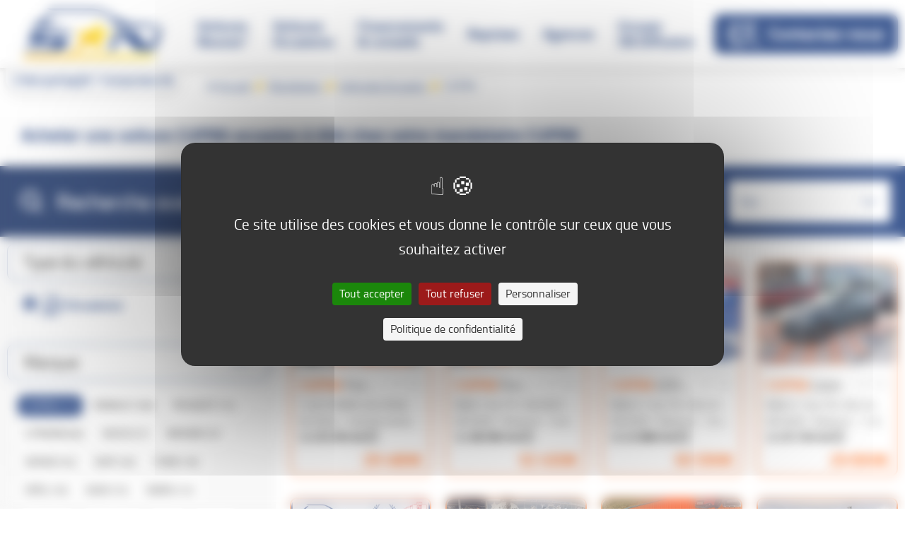

--- FILE ---
content_type: text/html; charset=UTF-8
request_url: https://albi.sndiffusion.fr/mandataire/occasion/cupra
body_size: 12534
content:

<!DOCTYPE html>
<html lang="fr">
    <head>
        <script type="text/javascript" src="https://tarteaucitron.io/load.js?domain=sndiffusion.fr&uuid=1e71e25d3802f9b70172e03caca0830c76198dd3"></script>
        <!-- End Google Tag Manager -->
        <script>
            window.addEventListener("tac.root_available",function(){
                tarteaucitron.services.doubleclick.js = function () {
                    "use strict";
                    // Quand l'utilisateur accepte les cookies
                    (function() {
                        var a = String(Math.floor(Math.random() * 10000000000000000));
                        new Image().src = 'https://pubads.g.doubleclick.net/activity;dc_iu=/103997693/DFPAudiencePixel;ord=' + a + ';dc_seg=6481657841?';
                    })();
                };
                tarteaucitron.addService('doubleclick');
            });
        </script>


        <meta charset="UTF-8">
        <meta name="viewport" content="width=device-width, initial-scale=1, shrink-to-fit=no">

        <link rel="shortcut icon" href="/build/app/images/favicons/favicon.ico" type="image/x-icon">
        <link rel="icon" href="/build/app/images/favicons/favicon.png" type="image/png">
        <link rel="icon" sizes="32x32" href="/build/app/images/favicons/favicon-32.png" type="image/png">
        <link rel="icon" sizes="64x64" href="/build/app/images/favicons/favicon-64.png" type="image/png">
        <link rel="icon" sizes="96x96" href="/build/app/images/favicons/favicon-96.png" type="image/png">
        <link rel="icon" sizes="196x196" href="/build/app/images/favicons/favicon-196.png" type="image/png">
        <link rel="apple-touch-icon" sizes="152x152" href="/build/app/images/favicons/apple-touch-icon.png">
        <link rel="apple-touch-icon" sizes="60x60" href="/build/app/images/favicons/apple-touch-icon-60x60.png">
        <link rel="apple-touch-icon" sizes="76x76" href="/build/app/images/favicons/apple-touch-icon-76x76.png">
        <link rel="apple-touch-icon" sizes="114x114" href="/build/app/images/favicons/apple-touch-icon-114x114.png">
        <link rel="apple-touch-icon" sizes="120x120" href="/build/app/images/favicons/apple-touch-icon-120x120.png">
        <link rel="apple-touch-icon" sizes="144x144" href="/build/app/images/favicons/apple-touch-icon-144x144.png">
        <meta name="msapplication-TileImage" content="favicon-144.png">
        <meta name="msapplication-TileColor" content="#FFFFFF">
        <meta name="google-site-verification" content="MkYh119K1uehL6oLXEGG1pZcf_1M9YryK12_HUsq-ls" />

                                    <link rel="canonical" href="https://albi.sndiffusion.fr/mandataire/occasion/cupra">
                            <title>CUPRA occasion à Albi  | Page 1</title>                    <meta name="description" content="SN Diffusion, mandataire automobile, dispose d'un stock de CUPRA  occasion &agrave; venir essayer en agence &agrave; Albi  profitez d'un large stock de  CUPRA occasion &agrave; Albi;  | Page 1" />
<meta name="keywords" />

            
            
            
        
                <meta property="og:type" content="business.business">
        <meta property="og:title" content="Albi">
        <meta property="og:url" content="https://albi.sndiffusion.fr/">
        <meta property="og:image" content="https://www.sndiffusion.fr/build/app/images/logos/logo-header-sndiffusion.png">
        <meta property="og:description" content="Bienvenue sur le site internet de Albi">
        <meta property="business:contact_data:street_address" content="Rond Point de Gaillagues">
        <meta property="business:contact_data:locality" content="Lescure D&#039;albi">
        <meta property="business:contact_data:region" content="">
        <meta property="business:contact_data:postal_code" content="81380">
        <meta property="business:contact_data:country_name" content="France">
        
                    <link rel="stylesheet" href="/build/app/app_config.22c65cda.css">
                    <link rel="stylesheet" href="/build/app/vehicle_list.20e15e57.css">
        
        <link rel="preload" href="/build/app/fonts/cairo-bold-webfont.woff2" as="font" crossorigin="anonymous" />
        <link rel="preload" href="/build/app/fonts/cairo-bold-webfont.woff"  as="font" crossorigin="anonymous" />
        <link rel="preload" href="/build/app/fonts/cairo-light-webfont.woff2" as="font" crossorigin="anonymous" />
        <link rel="preload" href="/build/app/fonts/cairo-light-webfont.woff" as="font" crossorigin="anonymous" />
        <link rel="preload" href="/build/app/fonts/cairo-regular-webfont.woff2" as="font" crossorigin="anonymous" />
        <link rel="preload" href="/build/app/fonts/cairo-regular-webfont.woff" as="font" crossorigin="anonymous" />
        <link rel="preload" href="/build/app/fonts/cairo-semibold-webfont.woff2" as="font" crossorigin="anonymous" />
        <link rel="preload" href="/build/app/fonts/cairo-semibold-webfont.woff" as="font" crossorigin="anonymous" />

        


        <!-- Matomo -->
        <script>
            var _paq = window._paq = window._paq || [];
            /* tracker methods like "setCustomDimension" should be called before "trackPageView" */
            _paq.push(['trackPageView']);
            _paq.push(['enableLinkTracking']);
            (function() {
                var u="//matomo.sndiffusion.fr/";
                _paq.push(['setTrackerUrl', u+'matomo.php']);
                _paq.push(['setSiteId', '1']);
                var d=document, g=d.createElement('script'), s=d.getElementsByTagName('script')[0];
                g.async=true; g.src=u+'matomo.js'; s.parentNode.insertBefore(g,s);
            })();
        </script>
        <!-- End Matomo Code -->

    </head>
    <body id="body">

                    
<header id="header" class="header">
    <nav class="navbar navbar-expand-xl fixed-top">
        <button class="navbar-toggler" id="navbarToggler" type="button" data-toggle="collapse" data-target="#navbarCollapse" aria-controls="navbarCollapse" aria-expanded="false" aria-label="Toggle navigation">
            <div id="nav-icon">
                <span></span>
                <span></span>
                <span></span>
                <span></span>
            </div>
        </button>
        <div class="wrapper-logo">
            <a class="navbar-brand logo-header" href="/" title="Accueil SN DIFFUSION">
                <img src="/./build/app/images/logos/logo-header-sndiffusion.png" alt="SN DIFFUSION" class="img-fluid lazyload" />
            </a>
            <div class="wrapper-comparator__desktop">
                <div class="wrapper-comparator__degrade"></div>
                <div class="wrapper-comparator__links">
                    <a href="/favoris"><i class="icon-park-off"></i> Mon parking (<span id="favorites">0</span>)</a>
                    <a href="/comparateur"><i class="icon-comparison"></i> Comparateur (<span id="comparator">0</span>)</a>
                </div>
            </div>
        </div>

        <a href="/contact" class="btn btn-header-phone__mobile">
            <i class="icon-contact"></i>
        </a>

        <div class="collapse navbar-collapse" id="navbarCollapse">

            
<ul class="navbar-nav">
    <li class="nav-item dropdown has-megamenu">
        <a class="nav-link dropdown-toggle" href="#" data-toggle="dropdown">
            <i class="icon-new-car"></i>
            <div>
                Voitures<span> Neuves*</span>
            </div>
        </a>
        <div class="dropdown-menu megamenu">
            <div class="megamenu__container">
                <div class="row">
                    <div class="col-12 col-md-6 col-lg-4 col-xl-4 col-border-right">
                        <div class="megamenu__container--title mb-20">Voitures Neuves* par type</div>
                        <div class="row">
                                                            <div class="col-4">
                                   <a  href="/mandataire/neuve/type-citadine" class="btn-box-default mb-10">
                                                                                  <i class="icon-hatchback"></i>
                                                                              <span>Citadine</span>
                                    </a>
                                </div>
                                                            <div class="col-4">
                                   <a  href="/mandataire/neuve/type-berline" class="btn-box-default mb-10">
                                                                                  <i class="icon-berline"></i>
                                                                              <span>Berline</span>
                                    </a>
                                </div>
                                                            <div class="col-4">
                                   <a  href="/mandataire/neuve/type-utilitaire" class="btn-box-default mb-10">
                                                                                  <i class="icon-ute"></i>
                                                                              <span>Utilitaire</span>
                                    </a>
                                </div>
                                                            <div class="col-4">
                                   <a  href="/mandataire/neuve/type-4x4-et-suv" class="btn-box-default mb-10">
                                                                                  <i class="icon-4WD"></i>
                                                                              <span>4x4 et SUV</span>
                                    </a>
                                </div>
                                                            <div class="col-4">
                                   <a  href="/mandataire/neuve/type-monospace" class="btn-box-default mb-10">
                                                                                  <i class="icon-space"></i>
                                                                              <span>Monospace</span>
                                    </a>
                                </div>
                                                    </div>
                    </div>
                    <div class="col-12 col-md-6 col-lg-5 col-xl-5 mt-10 mt-md-0 col-border-right">
                        <div class="megamenu__container--title">Voitures Neuves* par marque</div>
                        <div class="block-btn-links">
                                                            <a href="/mandataire/neuve/peugeot" class="block-btn-links__link">PEUGEOT</a>
                                                            <a href="/mandataire/neuve/dfsk" class="block-btn-links__link">DFSK</a>
                                                            <a href="/mandataire/neuve/citroen" class="block-btn-links__link">CITROEN</a>
                                                            <a href="/mandataire/neuve/renault" class="block-btn-links__link">RENAULT</a>
                                                            <a href="/mandataire/neuve/dacia" class="block-btn-links__link">DACIA</a>
                                                            <a href="/mandataire/neuve/fiat" class="block-btn-links__link">FIAT</a>
                                                            <a href="/mandataire/neuve/jeep" class="block-btn-links__link">JEEP</a>
                                                            <a href="/mandataire/neuve/toyota" class="block-btn-links__link">TOYOTA</a>
                                                        <a href="/mandataire/neuve" class="block-btn-links__link block-btn-links__link--primary">+ de marques</a>
                        </div>
                    </div>
                    <div class="col-12 col-md-12 col-lg-3 col-xl-3 mt-10 mt-lg-0">
                        <div class="megamenu__container--title">Voitures Neuves* par sélection</div>
                        <div class="block-btn-links">
                            <a href="/mandataire/neuve/arrivages" class="block-btn-links__link">Nos arrivages</a>
                            <a href="/mandataire/neuve/prime-conversion" class="block-btn-links__link">Éligibles prime à la conversion</a>
                            <a href="/mandataire/neuve/energie-electrique" class="block-btn-links__link">Électriques</a>
                            <a href="/mandataire/neuve/energie-hybride" class="block-btn-links__link">Hybrides</a>
                        </div>
                    </div>
                </div>
            </div>
        </div> <!-- dropdown-mega-menu.// -->
    </li>
    <li class="nav-item dropdown has-megamenu">
        <a class="nav-link dropdown-toggle" href="#" data-toggle="dropdown">
            <i class="icon-cars"></i>
            <div>
                Voitures <span>Occasions</span>
            </div>
        </a>
        <div class="dropdown-menu megamenu">
            <div class="megamenu__container">
                <div class="row">
                    <div class="col-12 col-md-6 col-lg-4 col-xl-4 col-border-right">
                        <div class="megamenu__container--title mb-20">Occasions par type</div>
                        <div class="row">
                                                            <div class="col-4">
                                    <a href="/mandataire/occasion/type-berline" class="btn-box-default mb-10">
                                                                                                                            <i class="icon-berline"></i>                                                                                                                                                                                                        <span>Berline</span>
                                    </a>
                                </div>
                                                            <div class="col-4">
                                    <a href="/mandataire/occasion/type-4x4-et-suv" class="btn-box-default mb-10">
                                                                                                                                                                                                            <i class="icon-4WD"></i>                                                                                                                        <span>4x4 et SUV</span>
                                    </a>
                                </div>
                                                            <div class="col-4">
                                    <a href="/mandataire/occasion/type-utilitaire" class="btn-box-default mb-10">
                                                                                                                                                                                                                                                                                            <i class="icon-ute"></i>
                                                                                <span>Utilitaire</span>
                                    </a>
                                </div>
                                                            <div class="col-4">
                                    <a href="/mandataire/occasion/type-monospace" class="btn-box-default mb-10">
                                                                                                                                                                                                                                                    <i class="icon-space"></i>                                                                                <span>Monospace</span>
                                    </a>
                                </div>
                                                            <div class="col-4">
                                    <a href="/mandataire/occasion/type-citadine" class="btn-box-default mb-10">
                                                                                    <i class="icon-hatchback"></i>                                                                                                                                                                                                                                                <span>Citadine</span>
                                    </a>
                                </div>
                                                            <div class="col-4">
                                    <a href="/mandataire/occasion/type-break" class="btn-box-default mb-10">
                                                                                                                                                                    <i class="icon-break"></i>                                                                                                                                                                <span>Break</span>
                                    </a>
                                </div>
                                                    </div>
                    </div>
                    <div class="col-12 col-md-6 col-lg-5 col-xl-5 mt-10 mt-lg-0 col-border-right">
                        <div class="megamenu__container--title">Occasions par marque</div>
                        <div class="block-btn-links">
                                                            <a href="/mandataire/occasion/citroen" class="block-btn-links__link">CITROEN</a>
                                                            <a href="/mandataire/occasion/renault" class="block-btn-links__link">RENAULT</a>
                                                            <a href="/mandataire/occasion/peugeot" class="block-btn-links__link">PEUGEOT</a>
                                                            <a href="/mandataire/occasion/seat" class="block-btn-links__link">SEAT</a>
                                                            <a href="/mandataire/occasion/dacia" class="block-btn-links__link">DACIA</a>
                                                            <a href="/mandataire/occasion/seres" class="block-btn-links__link">SERES</a>
                                                            <a href="/mandataire/occasion/nissan" class="block-btn-links__link">NISSAN</a>
                                                            <a href="/mandataire/occasion/skoda" class="block-btn-links__link">SKODA</a>
                                                            <a href="/mandataire/occasion/ford" class="block-btn-links__link">FORD</a>
                                                            <a href="/mandataire/occasion/opel" class="block-btn-links__link">OPEL</a>
                                                            <a href="/mandataire/occasion/cupra" class="block-btn-links__link">CUPRA</a>
                                                            <a href="/mandataire/occasion/ds" class="block-btn-links__link">DS</a>
                                                        <a href="/mandataire/occasion" class="block-btn-links__link block-btn-links__link--primary">+ de marques</a>
                        </div>
                    </div>
                    <div class="col-12 col-md-12 col-lg-3 col-xl-3 mt-10 mt-lg-0">
                        <div class="megamenu__container--title">Occasions par sélection</div>
                        <div class="block-btn-links">
                            <a href="/mandataire/occasion/petit-prix" class="block-btn-links__link">Petits prix</a>
                            <a href="/mandataire/occasion/prime-conversion" class="block-btn-links__link">Eligibles prime à la conversion</a>
                            <a href="/mandataire/occasion/faible-km" class="block-btn-links__link">Faible km</a>
                        </div>
                    </div>
                </div>
            </div>
        </div> <!-- dropdown-mega-menu.// -->

    </li>
    <li class="nav-item dropdown has-megamenu">
        <a class="nav-link dropdown-toggle" href="#" data-toggle="dropdown">
            <i class="icon-calculator"></i>
            <div>
                Financements <span>& conseils</span>
            </div>
        </a>
        <div class="dropdown-menu megamenu">
            <div class="megamenu__container">
                <div class="row">
                    <div class="col-12 order-2 col-sm-6 col-lg-2 order-lg-1 col-xl-2 text-center">
                        <img src="/./build/app/images/nav/img_nav-grand-prix-2022.png" alt="" class="img-fluid lazyload" loading="lazy" />
                    </div>
                    <div class="col-12 order-1 col-md-12 col-lg-8 order-lg-2 col-xl-8 mt-10 mt-lg-0">
                        <div class="megamenu__container--title">Découvrez tout ce qu'il y a à savoir sur SN Diffusion</div>
                        <div class="block-btn-links">
                            <a href="/reprise" class="block-btn-links__link">Reprise</a>
                            <a href="/credit-auto" class="block-btn-links__link">Financement</a>
                            <a href="/garantie-auto" class="block-btn-links__link">Garantie</a>
                            <a href="/presentation" class="block-btn-links__link">Qui sommes-nous?</a>
                            <a href="/contact" class="block-btn-links__link">Contactez-nous</a>
                            <a href="https://www.sndiffusion.fr/blog/" class="block-btn-links__link">Blog</a>
                        </div>
                        <div class="megamenu__container--title mt-20">Ce que nos client(e)s disent de nous</div>
                        <div class="block-btn-links">
                            <a href="/avis-clients" class="block-btn-links__link block-btn-links__link--primary">Tous les avis clients</a>
                        </div>
                    </div>
                    <div class="col-12 order-3 col-sm-6 col-lg-2 order-lg-3 col-xl-2 text-center">
                        <img src="/./build/app/images/nav/Autoplus_site_2024.png" alt="" class="img-fluid lazyload" loading="lazy" />
                    </div>
                </div>
            </div>
        </div> <!-- dropdown-mega-menu.// -->

    </li>
    <li class="nav-item">
        <a class="nav-link" href="/reprise">
            <i class="icon-buy-back"></i>
            <div>
                Reprises
            </div>
        </a>
    </li>
    <li class="nav-item">
        <a class="nav-link" href="/agence">
            <i class="icon-garage"></i>
            <div>
                Agences
            </div>
        </a>
    </li>

                <li class="nav-item">
                <a class="nav-link" href="https://www.sndiffusion.fr">
                    <i class="icon-star"></i>
                    <div>
                        Groupe <span>SN Diffusion</span>
                    </div>
                </a>
            </li>
    
    <li class="nav-item">
        <div class="wrapper-comparator__mobile">
            <div class="wrapper-comparator__links">
                <a href="/favoris" class="mr-3"><i class="icon-park-off"></i> Mon parking (<span id="favoritesMobile">0</span>)</a>
                <a href="/comparateur"><i class="icon-fi-rr-gallery"></i> Comparateur (<span id="comparatorMobile">0</span>)</a>
            </div>
        </div>
    </li>
</ul>



                                                </div>

        <a href="/contact" class="btn btn-header-phone__desktop">
            <i class="icon-contact"></i>Contactez-nous
        </a>

    </nav>
</header>
    
        
            <section class="section-main-title">
            <ol id="wo-breadcrumbs" class="breadcrumb" itemscope itemtype="http://schema.org/BreadcrumbList"><li itemprop="itemListElement" itemscope itemtype="http://schema.org/ListItem"><a href="/" itemprop="item"><span itemprop="name">Accueil</span></a><meta itemprop="position" content="1" /><span class='separator'>/</span></li><li itemprop="itemListElement" itemscope itemtype="http://schema.org/ListItem"><a href="/mandataire" itemprop="item"><span itemprop="name">Mandataire</span></a><meta itemprop="position" content="2" /><span class='separator'>/</span></li><li itemprop="itemListElement" itemscope itemtype="http://schema.org/ListItem"><a href="/mandataire/occasion" itemprop="item"><span itemprop="name">Vehicules Occasion</span></a><meta itemprop="position" content="3" /><span class='separator'>/</span></li><li itemprop="itemListElement" itemscope itemtype="http://schema.org/ListItem"><span itemprop="name">CUPRA</span><meta itemprop="position" content="4" /></li></ol>                <div class="container-fluid">
        <h1 class="ml-10 ml-xl-20"> Acheter une voiture CUPRA  occasion à Albi chez votre mandataire CUPRA </h1>
    </div>
        </section>
    
    
    <main class="cd-main-content">
                    <script type="application/javascript">
            window.search_route = '../../recherche';
            window.isArrivagesRoute = '';
        </script>
    
    <!-- H1 -->
    <section id="" class=""></section>
    <!-- /H1 -->

    <!-- FILTERS -->
    <section id="sectionListFilters" class="section-list-filters">

        <div class="section-list-filters__wrapper-left ">
            <!--bouton filtrer mobile (ouvre le moteur) -->
            <div class="btn list-filters_btn-open-motor d-md-none" id="mobileOpenMotor">
                <i class="icon-search"></i><i class="icon-arrow-right"></i>
            </div>
            <!--/bouton filtrer mobile -->

            <div class="section-list-filters__title">
                <i class="icon-search"></i>
                <div>Recherche avancée</div>
            </div>

            <div id="statsResults" class="list-filters_algolia-count"></div>
        </div>

        <!-- Algolia filtres courant -->
        <div id="algoliaCurrentRefinements" class="d-none d-md-flex"></div>
        <!-- /Algolia filtres courant -->
        <div id="algoliaTrash" class="d-none d-md-block"></div>

        <!-- Server count -->
        <div id="serverItemCount" class="list-filters_server-count"></div>
        <!-- /Server count -->

        <!-- Algolia count -->
        <div id="algoliaItemCount" class="list-filters_server-count"></div>
        <!-- /Algolia count -->

        <div class="ml-auto">
            <!-- Server sortBy -->
            <div id="serverSortBy">
                                                                                                                                                                                                                                                                                                                                                                                                                                                                <div class="dropdown sort-by-dropdown">
                        <a class="btn-sort-by dropdown-toggle" type="button" id="sort-by-dropdown" data-toggle="dropdown"
                           aria-haspopup="true" aria-expanded="false">
                            Trier
                        </a>
                        <div class="dropdown-menu dropdown-menu-right"  aria-labelledby="sort-by-dropdown">
                                                            <a class="dropdown-item "
                                   href="/mandataire/occasion/cupra?sort=v.id&amp;direction=asc&amp;page=1"
                                >Plus récents</a>
                                                            <a class="dropdown-item "
                                   href="/mandataire/occasion/cupra?sort=v.id&amp;direction=desc&amp;page=1"
                                >Moins récents</a>
                                                            <a class="dropdown-item "
                                   href="/mandataire/occasion/cupra?sort=v.price&amp;direction=asc&amp;page=1"
                                >Prix croissant</a>
                                                            <a class="dropdown-item "
                                   href="/mandataire/occasion/cupra?sort=v.price&amp;direction=desc&amp;page=1"
                                >Prix décroissant</a>
                                                            <a class="dropdown-item "
                                   href="/mandataire/occasion/cupra?sort=v.mileage&amp;direction=asc&amp;page=1"
                                >Km croissant</a>
                                                            <a class="dropdown-item "
                                   href="/mandataire/occasion/cupra?sort=v.mileage&amp;direction=desc&amp;page=1"
                                >Km décroissant</a>
                                                            <a class="dropdown-item "
                                   href="/mandataire/occasion/cupra?sort=v.year&amp;direction=asc&amp;page=1"
                                >Année croissante</a>
                                                            <a class="dropdown-item "
                                   href="/mandataire/occasion/cupra?sort=v.year&amp;direction=desc&amp;page=1"
                                >Année décroissante</a>
                                                    </div>
                    </div>
                            </div>
            <!-- /Server sortBy -->
            <!-- Algolia sortBy -->
            <div id="algoliaSortBy"></div>
            <!-- /Algolia sortBy -->
        </div>

    </section>
    <!-- /FILTERS -->

    <!-- MOTEUR + LISTE -->
    <section id="" class="list-vehicle">
        <!-- Algolia app -->
        <div id="algoliaApp" class="algoliaApp"></div>
        <!-- /Algolia app -->

        <div class="list-vehicle-right">
            <!-- Algolia Hits -->
            <div id="algoliaHits"></div>
            <!-- /Algolia Hits -->

            <!-- Server Hits -->
            <div id="serverHits">
                <div class="list-vehicle__wrapper">
                                        <div class="row row-cols-1 row-cols-sm-2 row-cols-md-1 row-cols-lg-2 row-cols-xl-4 row-cols-5-col">
                                                    <div class="col mb-20 mb-lg-30">
                                
    
    
<article class="item-card item-vehicle item-vehicle__vo h-100">
                <a href="/mandataire/occasion/cupra/formentor/version-1-4-e-hybrid-204-dsg6-gps-23209" title="Acheter cette CUPRA Formentor 1.4 E-HYBRID 204 DSG6 GPS neuve* chez votre mandataire automobile"
    >
        <figure class="position-relative">
            <picture>
                                        <source srcSet="https://glide.netfpn.net/publicar/medias/import_1949/20260117/759b/50412_1.jpg?fit=crop&amp;w=516&amp;h=372&amp;fm=jpg" media="(max-width: 575px)"/>
                                                <source srcSet="https://glide.netfpn.net/publicar/medias/import_1949/20260117/759b/50412_1.jpg?fit=crop&amp;w=542&amp;h=407&amp;fm=jpg" media="(max-width: 991px)"/>
                        <source srcSet="https://glide.netfpn.net/publicar/medias/import_1949/20260117/759b/50412_1.jpg?fit=crop&amp;w=366&amp;h=274&amp;fm=jpg" media="(max-width: 1200px)"/>
                        <source srcSet="https://glide.netfpn.net/publicar/medias/import_1949/20260117/759b/50412_1.jpg?fit=crop&amp;w=272&amp;h=200&amp;fm=jpg" media="(max-width: 1600px)"/>
                        <source srcSet="https://glide.netfpn.net/publicar/medias/import_1949/20260117/759b/50412_1.jpg?fit=crop&amp;w=270&amp;h=200&amp;fm=jpg" media="(max-width: 1601px)"/>
                        <source srcSet="https://glide.netfpn.net/publicar/medias/import_1949/20260117/759b/50412_1.jpg?fit=crop&amp;w=542&amp;h=350&amp;fm=jpg" media="(min-width: 1900px)"/>
                        <img src="https://glide.netfpn.net/publicar/medias/import_1949/20260117/759b/50412_1.jpg?fit=crop&amp;w=542&amp;h=407&amp;fm=jpg"
                             alt="Acheter CUPRA Formentor 1.4 E-HYBRID 204 DSG6 GPS chez SN Diffusion"
                             class="img-fluid lazyload" loading="lazy" data-size="auto" />
                            </picture>
                                            </figure>
        <div class="item-vehicle__wrapper">
            <h3 class="item-vehicle__title">
                <div class="d-flex">
                    <div class="item-vehicle__maker-model">
                        <span>CUPRA</span> Formentor
                    </div>
                    <div class="d-flex">
                        <button class="btn btn-compare item-vehicle_comparator btn-comparator "
                            data-vehicle-id="23209"
                            title="Ajouter ce CUPRA Formentor au comparateur"
                        >
                            <i class="icon-comparator icon-comparison "></i>
                        </button>
                        <button class="btn btn-parking item-vehicle_favorite btn-favorite "
                            data-vehicle-id="23209"
                            title="Ajouter ce CUPRA Formentor a mon parking"

                        >
                            <i class="icon-favorite  icon-park-off"></i>
                        </button>
                    </div>
                </div>
                <div class="item-vehicle__version">1.4 E-HYBRID 204 DSG6 GPS</div>
            </h3>
            <div class="item-vehicle__infos">
                                    <span>04/2024 -</span>
                                                    <span>Hybride rechargeable : Essence/Electrique -</span>
                                                    <span>9 800 km</span>
                            </div>
            <div class="item-vehicle__prices">
                <div class="item-vehicle__prices--monthly item-vehicle_monthly">
                                            <span class="item-vehicle__prices--monthly-value"><span>dès </span>437,47€/mois</span>
                        <span class="info" data-vehicle="23209">i</span>
                                    </div>
                <div class="text-right ml-auto">
                    <div class="item-vehicle__prices--discount">
                                            </div>
                    <div class="item-vehicle__prices--price">29 480€</div>
                </div>
            </div>
        </div>
    </a>
</article>
                            </div>
                                                    <div class="col mb-20 mb-lg-30">
                                
    
    
<article class="item-card item-vehicle item-vehicle__vo h-100">
                <a href="/mandataire/occasion/cupra/formentor/version-new-1-5-e-tsi-150-dsg7-gps-ja-19-sieges-sport-alcantara-23655" title="Acheter cette CUPRA Formentor NEW 1.5 e-TSI 150 DSG7 GPS JA 19&quot; Sièges Sport Alcantara neuve* chez votre mandataire automobile"
    >
        <figure class="position-relative">
            <picture>
                                        <source srcSet="https://glide.netfpn.net/publicar/medias/import_1949/20260117/ce2e/51830_1.jpg?fit=crop&amp;w=516&amp;h=372&amp;fm=jpg" media="(max-width: 575px)"/>
                                                <source srcSet="https://glide.netfpn.net/publicar/medias/import_1949/20260117/ce2e/51830_1.jpg?fit=crop&amp;w=542&amp;h=407&amp;fm=jpg" media="(max-width: 991px)"/>
                        <source srcSet="https://glide.netfpn.net/publicar/medias/import_1949/20260117/ce2e/51830_1.jpg?fit=crop&amp;w=366&amp;h=274&amp;fm=jpg" media="(max-width: 1200px)"/>
                        <source srcSet="https://glide.netfpn.net/publicar/medias/import_1949/20260117/ce2e/51830_1.jpg?fit=crop&amp;w=272&amp;h=200&amp;fm=jpg" media="(max-width: 1600px)"/>
                        <source srcSet="https://glide.netfpn.net/publicar/medias/import_1949/20260117/ce2e/51830_1.jpg?fit=crop&amp;w=270&amp;h=200&amp;fm=jpg" media="(max-width: 1601px)"/>
                        <source srcSet="https://glide.netfpn.net/publicar/medias/import_1949/20260117/ce2e/51830_1.jpg?fit=crop&amp;w=542&amp;h=350&amp;fm=jpg" media="(min-width: 1900px)"/>
                        <img src="https://glide.netfpn.net/publicar/medias/import_1949/20260117/ce2e/51830_1.jpg?fit=crop&amp;w=542&amp;h=407&amp;fm=jpg"
                             alt="Acheter CUPRA Formentor NEW 1.5 e-TSI 150 DSG7 GPS JA 19&quot; Sièges Sport Alcantara chez SN Diffusion"
                             class="img-fluid lazyload" loading="lazy" data-size="auto" />
                            </picture>
                                            </figure>
        <div class="item-vehicle__wrapper">
            <h3 class="item-vehicle__title">
                <div class="d-flex">
                    <div class="item-vehicle__maker-model">
                        <span>CUPRA</span> Formentor
                    </div>
                    <div class="d-flex">
                        <button class="btn btn-compare item-vehicle_comparator btn-comparator "
                            data-vehicle-id="23655"
                            title="Ajouter ce CUPRA Formentor au comparateur"
                        >
                            <i class="icon-comparator icon-comparison "></i>
                        </button>
                        <button class="btn btn-parking item-vehicle_favorite btn-favorite "
                            data-vehicle-id="23655"
                            title="Ajouter ce CUPRA Formentor a mon parking"

                        >
                            <i class="icon-favorite  icon-park-off"></i>
                        </button>
                    </div>
                </div>
                <div class="item-vehicle__version">NEW 1.5 e-TSI 150 DSG7 GPS JA 19&quot; Sièges Sport Alcantara</div>
            </h3>
            <div class="item-vehicle__infos">
                                    <span>03/2025 -</span>
                                                    <span>Essence -</span>
                                                    <span>14 600 km</span>
                            </div>
            <div class="item-vehicle__prices">
                <div class="item-vehicle__prices--monthly item-vehicle_monthly">
                                            <span class="item-vehicle__prices--monthly-value"><span>dès </span>466,16€/mois</span>
                        <span class="info" data-vehicle="23655">i</span>
                                    </div>
                <div class="text-right ml-auto">
                    <div class="item-vehicle__prices--discount">
                                            </div>
                    <div class="item-vehicle__prices--price">32 450€</div>
                </div>
            </div>
        </div>
    </a>
</article>
                            </div>
                                                    <div class="col mb-20 mb-lg-30">
                                
    
    
<article class="item-card item-vehicle item-vehicle__vo h-100">
                <a href="/mandataire/occasion/cupra/leon-sportstourer/version-new-v-1-5-e-tsi-150-mhev-dsg7-gps-camera-ja-18-23678" title="Acheter cette CUPRA LEON SPORTSTOURER NEW V 1.5 e-TSI 150 mHEV DSG7 GPS Caméra JA 18&quot; neuve* chez votre mandataire automobile"
    >
        <figure class="position-relative">
            <picture>
                                        <source srcSet="https://glide.netfpn.net/publicar/medias/import_1949/20260114/0b6d/52374_1.jpg?fit=crop&amp;w=516&amp;h=372&amp;fm=jpg" media="(max-width: 575px)"/>
                                                <source srcSet="https://glide.netfpn.net/publicar/medias/import_1949/20260114/0b6d/52374_1.jpg?fit=crop&amp;w=542&amp;h=407&amp;fm=jpg" media="(max-width: 991px)"/>
                        <source srcSet="https://glide.netfpn.net/publicar/medias/import_1949/20260114/0b6d/52374_1.jpg?fit=crop&amp;w=366&amp;h=274&amp;fm=jpg" media="(max-width: 1200px)"/>
                        <source srcSet="https://glide.netfpn.net/publicar/medias/import_1949/20260114/0b6d/52374_1.jpg?fit=crop&amp;w=272&amp;h=200&amp;fm=jpg" media="(max-width: 1600px)"/>
                        <source srcSet="https://glide.netfpn.net/publicar/medias/import_1949/20260114/0b6d/52374_1.jpg?fit=crop&amp;w=270&amp;h=200&amp;fm=jpg" media="(max-width: 1601px)"/>
                        <source srcSet="https://glide.netfpn.net/publicar/medias/import_1949/20260114/0b6d/52374_1.jpg?fit=crop&amp;w=542&amp;h=350&amp;fm=jpg" media="(min-width: 1900px)"/>
                        <img src="https://glide.netfpn.net/publicar/medias/import_1949/20260114/0b6d/52374_1.jpg?fit=crop&amp;w=542&amp;h=407&amp;fm=jpg"
                             alt="Acheter CUPRA LEON SPORTSTOURER NEW V 1.5 e-TSI 150 mHEV DSG7 GPS Caméra JA 18&quot; chez SN Diffusion"
                             class="img-fluid lazyload" loading="lazy" data-size="auto" />
                            </picture>
                                            </figure>
        <div class="item-vehicle__wrapper">
            <h3 class="item-vehicle__title">
                <div class="d-flex">
                    <div class="item-vehicle__maker-model">
                        <span>CUPRA</span> LEON SPORTSTOURER
                    </div>
                    <div class="d-flex">
                        <button class="btn btn-compare item-vehicle_comparator btn-comparator "
                            data-vehicle-id="23678"
                            title="Ajouter ce CUPRA LEON SPORTSTOURER au comparateur"
                        >
                            <i class="icon-comparator icon-comparison "></i>
                        </button>
                        <button class="btn btn-parking item-vehicle_favorite btn-favorite "
                            data-vehicle-id="23678"
                            title="Ajouter ce CUPRA LEON SPORTSTOURER a mon parking"

                        >
                            <i class="icon-favorite  icon-park-off"></i>
                        </button>
                    </div>
                </div>
                <div class="item-vehicle__version">NEW V 1.5 e-TSI 150 mHEV DSG7 GPS Caméra JA 18&quot;</div>
            </h3>
            <div class="item-vehicle__infos">
                                    <span>03/2025 -</span>
                                                    <span>Essence -</span>
                                                    <span>13 400 km</span>
                            </div>
            <div class="item-vehicle__prices">
                <div class="item-vehicle__prices--monthly item-vehicle_monthly">
                                            <span class="item-vehicle__prices--monthly-value"><span>dès </span>441,68€/mois</span>
                        <span class="info" data-vehicle="23678">i</span>
                                    </div>
                <div class="text-right ml-auto">
                    <div class="item-vehicle__prices--discount">
                                            </div>
                    <div class="item-vehicle__prices--price">30 590€</div>
                </div>
            </div>
        </div>
    </a>
</article>
                            </div>
                                                    <div class="col mb-20 mb-lg-30">
                                
    
    
<article class="item-card item-vehicle item-vehicle__vo h-100">
                <a href="/mandataire/occasion/cupra/leon/version-new-v-1-5-e-tsi-150-mhev-dsg7-gps-camera-ja-18-23679" title="Acheter cette CUPRA Leon NEW V 1.5 e-TSI 150 mHEV DSG7 GPS Caméra JA 18&quot; neuve* chez votre mandataire automobile"
    >
        <figure class="position-relative">
            <picture>
                                        <source srcSet="https://glide.netfpn.net/publicar/medias/import_1949/20260114/2ac8/52375_1.jpg?fit=crop&amp;w=516&amp;h=372&amp;fm=jpg" media="(max-width: 575px)"/>
                                                <source srcSet="https://glide.netfpn.net/publicar/medias/import_1949/20260114/2ac8/52375_1.jpg?fit=crop&amp;w=542&amp;h=407&amp;fm=jpg" media="(max-width: 991px)"/>
                        <source srcSet="https://glide.netfpn.net/publicar/medias/import_1949/20260114/2ac8/52375_1.jpg?fit=crop&amp;w=366&amp;h=274&amp;fm=jpg" media="(max-width: 1200px)"/>
                        <source srcSet="https://glide.netfpn.net/publicar/medias/import_1949/20260114/2ac8/52375_1.jpg?fit=crop&amp;w=272&amp;h=200&amp;fm=jpg" media="(max-width: 1600px)"/>
                        <source srcSet="https://glide.netfpn.net/publicar/medias/import_1949/20260114/2ac8/52375_1.jpg?fit=crop&amp;w=270&amp;h=200&amp;fm=jpg" media="(max-width: 1601px)"/>
                        <source srcSet="https://glide.netfpn.net/publicar/medias/import_1949/20260114/2ac8/52375_1.jpg?fit=crop&amp;w=542&amp;h=350&amp;fm=jpg" media="(min-width: 1900px)"/>
                        <img src="https://glide.netfpn.net/publicar/medias/import_1949/20260114/2ac8/52375_1.jpg?fit=crop&amp;w=542&amp;h=407&amp;fm=jpg"
                             alt="Acheter CUPRA Leon NEW V 1.5 e-TSI 150 mHEV DSG7 GPS Caméra JA 18&quot; chez SN Diffusion"
                             class="img-fluid lazyload" loading="lazy" data-size="auto" />
                            </picture>
                                            </figure>
        <div class="item-vehicle__wrapper">
            <h3 class="item-vehicle__title">
                <div class="d-flex">
                    <div class="item-vehicle__maker-model">
                        <span>CUPRA</span> Leon
                    </div>
                    <div class="d-flex">
                        <button class="btn btn-compare item-vehicle_comparator btn-comparator "
                            data-vehicle-id="23679"
                            title="Ajouter ce CUPRA Leon au comparateur"
                        >
                            <i class="icon-comparator icon-comparison "></i>
                        </button>
                        <button class="btn btn-parking item-vehicle_favorite btn-favorite "
                            data-vehicle-id="23679"
                            title="Ajouter ce CUPRA Leon a mon parking"

                        >
                            <i class="icon-favorite  icon-park-off"></i>
                        </button>
                    </div>
                </div>
                <div class="item-vehicle__version">NEW V 1.5 e-TSI 150 mHEV DSG7 GPS Caméra JA 18&quot;</div>
            </h3>
            <div class="item-vehicle__infos">
                                    <span>03/2025 -</span>
                                                    <span>Essence -</span>
                                                    <span>11 800 km</span>
                            </div>
            <div class="item-vehicle__prices">
                <div class="item-vehicle__prices--monthly item-vehicle_monthly">
                                            <span class="item-vehicle__prices--monthly-value"><span>dès </span>431,11€/mois</span>
                        <span class="info" data-vehicle="23679">i</span>
                                    </div>
                <div class="text-right ml-auto">
                    <div class="item-vehicle__prices--discount">
                                            </div>
                    <div class="item-vehicle__prices--price">29 850€</div>
                </div>
            </div>
        </div>
    </a>
</article>
                            </div>
                                                    <div class="col mb-20 mb-lg-30">
                                
    
    
<article class="item-card item-vehicle item-vehicle__vo h-100">
                <a href="/mandataire/occasion/cupra/formentor/version-new-2-0-tdi-150-dsg7-gps-camera-ja-18-windstorm-23685" title="Acheter cette CUPRA Formentor NEW 2.0 TDI 150 DSG7 GPS Caméra JA 18&quot; WINDSTORM neuve* chez votre mandataire automobile"
    >
        <figure class="position-relative">
            <picture>
                                        <source srcSet="https://glide.netfpn.net/publicar/medias/import_1949/20260115/18a9/52447_1.jpg?fit=crop&amp;w=516&amp;h=372&amp;fm=jpg" media="(max-width: 575px)"/>
                                                <source srcSet="https://glide.netfpn.net/publicar/medias/import_1949/20260115/18a9/52447_1.jpg?fit=crop&amp;w=542&amp;h=407&amp;fm=jpg" media="(max-width: 991px)"/>
                        <source srcSet="https://glide.netfpn.net/publicar/medias/import_1949/20260115/18a9/52447_1.jpg?fit=crop&amp;w=366&amp;h=274&amp;fm=jpg" media="(max-width: 1200px)"/>
                        <source srcSet="https://glide.netfpn.net/publicar/medias/import_1949/20260115/18a9/52447_1.jpg?fit=crop&amp;w=272&amp;h=200&amp;fm=jpg" media="(max-width: 1600px)"/>
                        <source srcSet="https://glide.netfpn.net/publicar/medias/import_1949/20260115/18a9/52447_1.jpg?fit=crop&amp;w=270&amp;h=200&amp;fm=jpg" media="(max-width: 1601px)"/>
                        <source srcSet="https://glide.netfpn.net/publicar/medias/import_1949/20260115/18a9/52447_1.jpg?fit=crop&amp;w=542&amp;h=350&amp;fm=jpg" media="(min-width: 1900px)"/>
                        <img src="https://glide.netfpn.net/publicar/medias/import_1949/20260115/18a9/52447_1.jpg?fit=crop&amp;w=542&amp;h=407&amp;fm=jpg"
                             alt="Acheter CUPRA Formentor NEW 2.0 TDI 150 DSG7 GPS Caméra JA 18&quot; WINDSTORM chez SN Diffusion"
                             class="img-fluid lazyload" loading="lazy" data-size="auto" />
                            </picture>
                                            </figure>
        <div class="item-vehicle__wrapper">
            <h3 class="item-vehicle__title">
                <div class="d-flex">
                    <div class="item-vehicle__maker-model">
                        <span>CUPRA</span> Formentor
                    </div>
                    <div class="d-flex">
                        <button class="btn btn-compare item-vehicle_comparator btn-comparator "
                            data-vehicle-id="23685"
                            title="Ajouter ce CUPRA Formentor au comparateur"
                        >
                            <i class="icon-comparator icon-comparison "></i>
                        </button>
                        <button class="btn btn-parking item-vehicle_favorite btn-favorite "
                            data-vehicle-id="23685"
                            title="Ajouter ce CUPRA Formentor a mon parking"

                        >
                            <i class="icon-favorite  icon-park-off"></i>
                        </button>
                    </div>
                </div>
                <div class="item-vehicle__version">NEW 2.0 TDI 150 DSG7 GPS Caméra JA 18&quot; WINDSTORM</div>
            </h3>
            <div class="item-vehicle__infos">
                                    <span>04/2025 -</span>
                                                    <span>Diesel -</span>
                                                    <span>14 200 km</span>
                            </div>
            <div class="item-vehicle__prices">
                <div class="item-vehicle__prices--monthly item-vehicle_monthly">
                                            <span class="item-vehicle__prices--monthly-value"><span>dès </span>536,81€/mois</span>
                        <span class="info" data-vehicle="23685">i</span>
                                    </div>
                <div class="text-right ml-auto">
                    <div class="item-vehicle__prices--discount">
                                            </div>
                    <div class="item-vehicle__prices--price">33 880€</div>
                </div>
            </div>
        </div>
    </a>
</article>
                            </div>
                                                    <div class="col mb-20 mb-lg-30">
                                
    
    
<article class="item-card item-vehicle item-vehicle__vo h-100">
                <a href="/mandataire/occasion/cupra/formentor/version-new-1-5-e-tsi-150-dsg7-gps-ja-19-sieges-sport-alcantara-23553" title="Acheter cette CUPRA Formentor NEW 1.5 e-TSI 150 DSG7 GPS JA 19&quot; Sièges Sport Alcantara neuve* chez votre mandataire automobile"
    >
        <figure class="position-relative">
            <picture>
                                        <source srcSet="https://glide.netfpn.net/publicar/medias/import_1944/20260114/36f8/51832_1.jpg?fit=crop&amp;w=516&amp;h=372&amp;fm=jpg" media="(max-width: 575px)"/>
                                                <source srcSet="https://glide.netfpn.net/publicar/medias/import_1944/20260114/36f8/51832_1.jpg?fit=crop&amp;w=542&amp;h=407&amp;fm=jpg" media="(max-width: 991px)"/>
                        <source srcSet="https://glide.netfpn.net/publicar/medias/import_1944/20260114/36f8/51832_1.jpg?fit=crop&amp;w=366&amp;h=274&amp;fm=jpg" media="(max-width: 1200px)"/>
                        <source srcSet="https://glide.netfpn.net/publicar/medias/import_1944/20260114/36f8/51832_1.jpg?fit=crop&amp;w=272&amp;h=200&amp;fm=jpg" media="(max-width: 1600px)"/>
                        <source srcSet="https://glide.netfpn.net/publicar/medias/import_1944/20260114/36f8/51832_1.jpg?fit=crop&amp;w=270&amp;h=200&amp;fm=jpg" media="(max-width: 1601px)"/>
                        <source srcSet="https://glide.netfpn.net/publicar/medias/import_1944/20260114/36f8/51832_1.jpg?fit=crop&amp;w=542&amp;h=350&amp;fm=jpg" media="(min-width: 1900px)"/>
                        <img src="https://glide.netfpn.net/publicar/medias/import_1944/20260114/36f8/51832_1.jpg?fit=crop&amp;w=542&amp;h=407&amp;fm=jpg"
                             alt="Acheter CUPRA Formentor NEW 1.5 e-TSI 150 DSG7 GPS JA 19&quot; Sièges Sport Alcantara chez SN Diffusion"
                             class="img-fluid lazyload" loading="lazy" data-size="auto" />
                            </picture>
                                            </figure>
        <div class="item-vehicle__wrapper">
            <h3 class="item-vehicle__title">
                <div class="d-flex">
                    <div class="item-vehicle__maker-model">
                        <span>CUPRA</span> Formentor
                    </div>
                    <div class="d-flex">
                        <button class="btn btn-compare item-vehicle_comparator btn-comparator "
                            data-vehicle-id="23553"
                            title="Ajouter ce CUPRA Formentor au comparateur"
                        >
                            <i class="icon-comparator icon-comparison "></i>
                        </button>
                        <button class="btn btn-parking item-vehicle_favorite btn-favorite "
                            data-vehicle-id="23553"
                            title="Ajouter ce CUPRA Formentor a mon parking"

                        >
                            <i class="icon-favorite  icon-park-off"></i>
                        </button>
                    </div>
                </div>
                <div class="item-vehicle__version">NEW 1.5 e-TSI 150 DSG7 GPS JA 19&quot; Sièges Sport Alcantara</div>
            </h3>
            <div class="item-vehicle__infos">
                                    <span>03/2025 -</span>
                                                    <span>Essence -</span>
                                                    <span>28 200 km</span>
                            </div>
            <div class="item-vehicle__prices">
                <div class="item-vehicle__prices--monthly item-vehicle_monthly">
                                            <span class="item-vehicle__prices--monthly-value"><span>dès </span>469,69€/mois</span>
                        <span class="info" data-vehicle="23553">i</span>
                                    </div>
                <div class="text-right ml-auto">
                    <div class="item-vehicle__prices--discount">
                                            </div>
                    <div class="item-vehicle__prices--price">31 980€</div>
                </div>
            </div>
        </div>
    </a>
</article>
                            </div>
                                                    <div class="col mb-20 mb-lg-30">
                                
    
    
<article class="item-card item-vehicle item-vehicle__vo h-100">
                <a href="/mandataire/occasion/cupra/leon-sportstourer/version-1-5-e-tsi-150-mhev-dsg7-toit-ouvrant-beats-audio-pack-drive-l-23609" title="Acheter cette CUPRA LEON SPORTSTOURER 1.5 e-TSI 150 mHEV DSG7 Toit Ouvrant Beats Audio Pack Drive L neuve* chez votre mandataire automobile"
    >
        <figure class="position-relative">
            <picture>
                                        <source srcSet="https://glide.netfpn.net/publicar/medias/import_1946/20260104/0320/52030_1.jpg?fit=crop&amp;w=516&amp;h=372&amp;fm=jpg" media="(max-width: 575px)"/>
                                                <source srcSet="https://glide.netfpn.net/publicar/medias/import_1946/20260104/0320/52030_1.jpg?fit=crop&amp;w=542&amp;h=407&amp;fm=jpg" media="(max-width: 991px)"/>
                        <source srcSet="https://glide.netfpn.net/publicar/medias/import_1946/20260104/0320/52030_1.jpg?fit=crop&amp;w=366&amp;h=274&amp;fm=jpg" media="(max-width: 1200px)"/>
                        <source srcSet="https://glide.netfpn.net/publicar/medias/import_1946/20260104/0320/52030_1.jpg?fit=crop&amp;w=272&amp;h=200&amp;fm=jpg" media="(max-width: 1600px)"/>
                        <source srcSet="https://glide.netfpn.net/publicar/medias/import_1946/20260104/0320/52030_1.jpg?fit=crop&amp;w=270&amp;h=200&amp;fm=jpg" media="(max-width: 1601px)"/>
                        <source srcSet="https://glide.netfpn.net/publicar/medias/import_1946/20260104/0320/52030_1.jpg?fit=crop&amp;w=542&amp;h=350&amp;fm=jpg" media="(min-width: 1900px)"/>
                        <img src="https://glide.netfpn.net/publicar/medias/import_1946/20260104/0320/52030_1.jpg?fit=crop&amp;w=542&amp;h=407&amp;fm=jpg"
                             alt="Acheter CUPRA LEON SPORTSTOURER 1.5 e-TSI 150 mHEV DSG7 Toit Ouvrant Beats Audio Pack Drive L chez SN Diffusion"
                             class="img-fluid lazyload" loading="lazy" data-size="auto" />
                            </picture>
                                            </figure>
        <div class="item-vehicle__wrapper">
            <h3 class="item-vehicle__title">
                <div class="d-flex">
                    <div class="item-vehicle__maker-model">
                        <span>CUPRA</span> LEON SPORTSTOURER
                    </div>
                    <div class="d-flex">
                        <button class="btn btn-compare item-vehicle_comparator btn-comparator "
                            data-vehicle-id="23609"
                            title="Ajouter ce CUPRA LEON SPORTSTOURER au comparateur"
                        >
                            <i class="icon-comparator icon-comparison "></i>
                        </button>
                        <button class="btn btn-parking item-vehicle_favorite btn-favorite "
                            data-vehicle-id="23609"
                            title="Ajouter ce CUPRA LEON SPORTSTOURER a mon parking"

                        >
                            <i class="icon-favorite  icon-park-off"></i>
                        </button>
                    </div>
                </div>
                <div class="item-vehicle__version">1.5 e-TSI 150 mHEV DSG7 Toit Ouvrant Beats Audio Pack Drive L</div>
            </h3>
            <div class="item-vehicle__infos">
                                    <span>10/2023 -</span>
                                                    <span>Essence -</span>
                                                    <span>47 900 km</span>
                            </div>
            <div class="item-vehicle__prices">
                <div class="item-vehicle__prices--monthly item-vehicle_monthly">
                                            <span class="item-vehicle__prices--monthly-value"><span>dès </span>388,16€/mois</span>
                        <span class="info" data-vehicle="23609">i</span>
                                    </div>
                <div class="text-right ml-auto">
                    <div class="item-vehicle__prices--discount">
                                            </div>
                    <div class="item-vehicle__prices--price">25 450€</div>
                </div>
            </div>
        </div>
    </a>
</article>
                            </div>
                                                    <div class="col mb-20 mb-lg-30">
                                
    
    
<article class="item-card item-vehicle item-vehicle__vo h-100">
                <a href="/mandataire/occasion/cupra/formentor/version-new-1-5-e-tsi-150-dsg7-gps-ja-19-sieges-sport-alcantara-23683" title="Acheter cette CUPRA Formentor NEW 1.5 e-TSI 150 DSG7 GPS JA 19&quot; Sièges Sport Alcantara neuve* chez votre mandataire automobile"
    >
        <figure class="position-relative">
            <picture>
                                        <source srcSet="https://glide.netfpn.net/publicar/medias/import_1946/20260116/6ffe/51831_1.jpg?fit=crop&amp;w=516&amp;h=372&amp;fm=jpg" media="(max-width: 575px)"/>
                                                <source srcSet="https://glide.netfpn.net/publicar/medias/import_1946/20260116/6ffe/51831_1.jpg?fit=crop&amp;w=542&amp;h=407&amp;fm=jpg" media="(max-width: 991px)"/>
                        <source srcSet="https://glide.netfpn.net/publicar/medias/import_1946/20260116/6ffe/51831_1.jpg?fit=crop&amp;w=366&amp;h=274&amp;fm=jpg" media="(max-width: 1200px)"/>
                        <source srcSet="https://glide.netfpn.net/publicar/medias/import_1946/20260116/6ffe/51831_1.jpg?fit=crop&amp;w=272&amp;h=200&amp;fm=jpg" media="(max-width: 1600px)"/>
                        <source srcSet="https://glide.netfpn.net/publicar/medias/import_1946/20260116/6ffe/51831_1.jpg?fit=crop&amp;w=270&amp;h=200&amp;fm=jpg" media="(max-width: 1601px)"/>
                        <source srcSet="https://glide.netfpn.net/publicar/medias/import_1946/20260116/6ffe/51831_1.jpg?fit=crop&amp;w=542&amp;h=350&amp;fm=jpg" media="(min-width: 1900px)"/>
                        <img src="https://glide.netfpn.net/publicar/medias/import_1946/20260116/6ffe/51831_1.jpg?fit=crop&amp;w=542&amp;h=407&amp;fm=jpg"
                             alt="Acheter CUPRA Formentor NEW 1.5 e-TSI 150 DSG7 GPS JA 19&quot; Sièges Sport Alcantara chez SN Diffusion"
                             class="img-fluid lazyload" loading="lazy" data-size="auto" />
                            </picture>
                                            </figure>
        <div class="item-vehicle__wrapper">
            <h3 class="item-vehicle__title">
                <div class="d-flex">
                    <div class="item-vehicle__maker-model">
                        <span>CUPRA</span> Formentor
                    </div>
                    <div class="d-flex">
                        <button class="btn btn-compare item-vehicle_comparator btn-comparator "
                            data-vehicle-id="23683"
                            title="Ajouter ce CUPRA Formentor au comparateur"
                        >
                            <i class="icon-comparator icon-comparison "></i>
                        </button>
                        <button class="btn btn-parking item-vehicle_favorite btn-favorite "
                            data-vehicle-id="23683"
                            title="Ajouter ce CUPRA Formentor a mon parking"

                        >
                            <i class="icon-favorite  icon-park-off"></i>
                        </button>
                    </div>
                </div>
                <div class="item-vehicle__version">NEW 1.5 e-TSI 150 DSG7 GPS JA 19&quot; Sièges Sport Alcantara</div>
            </h3>
            <div class="item-vehicle__infos">
                                    <span>03/2025 -</span>
                                                    <span>Essence -</span>
                                                    <span>17 300 km</span>
                            </div>
            <div class="item-vehicle__prices">
                <div class="item-vehicle__prices--monthly item-vehicle_monthly">
                                            <span class="item-vehicle__prices--monthly-value"><span>dès </span>462,5€/mois</span>
                        <span class="info" data-vehicle="23683">i</span>
                                    </div>
                <div class="text-right ml-auto">
                    <div class="item-vehicle__prices--discount">
                                            </div>
                    <div class="item-vehicle__prices--price">32 450€</div>
                </div>
            </div>
        </div>
    </a>
</article>
                            </div>
                                                    <div class="col mb-20 mb-lg-30">
                                
    
    
<article class="item-card item-vehicle item-vehicle__vo h-100">
                <a href="/mandataire/occasion/cupra/leon/version-new-v-1-5-e-tsi-150-mhev-dsg7-gps-camera-ja-18-23684" title="Acheter cette CUPRA Leon NEW V 1.5 e-TSI 150 mHEV DSG7 GPS Caméra JA 18&quot; neuve* chez votre mandataire automobile"
    >
        <figure class="position-relative">
            <picture>
                                        <source srcSet="https://glide.netfpn.net/publicar/medias/import_1946/20260115/8d8f/52410_1.jpg?fit=crop&amp;w=516&amp;h=372&amp;fm=jpg" media="(max-width: 575px)"/>
                                                <source srcSet="https://glide.netfpn.net/publicar/medias/import_1946/20260115/8d8f/52410_1.jpg?fit=crop&amp;w=542&amp;h=407&amp;fm=jpg" media="(max-width: 991px)"/>
                        <source srcSet="https://glide.netfpn.net/publicar/medias/import_1946/20260115/8d8f/52410_1.jpg?fit=crop&amp;w=366&amp;h=274&amp;fm=jpg" media="(max-width: 1200px)"/>
                        <source srcSet="https://glide.netfpn.net/publicar/medias/import_1946/20260115/8d8f/52410_1.jpg?fit=crop&amp;w=272&amp;h=200&amp;fm=jpg" media="(max-width: 1600px)"/>
                        <source srcSet="https://glide.netfpn.net/publicar/medias/import_1946/20260115/8d8f/52410_1.jpg?fit=crop&amp;w=270&amp;h=200&amp;fm=jpg" media="(max-width: 1601px)"/>
                        <source srcSet="https://glide.netfpn.net/publicar/medias/import_1946/20260115/8d8f/52410_1.jpg?fit=crop&amp;w=542&amp;h=350&amp;fm=jpg" media="(min-width: 1900px)"/>
                        <img src="https://glide.netfpn.net/publicar/medias/import_1946/20260115/8d8f/52410_1.jpg?fit=crop&amp;w=542&amp;h=407&amp;fm=jpg"
                             alt="Acheter CUPRA Leon NEW V 1.5 e-TSI 150 mHEV DSG7 GPS Caméra JA 18&quot; chez SN Diffusion"
                             class="img-fluid lazyload" loading="lazy" data-size="auto" />
                            </picture>
                                            </figure>
        <div class="item-vehicle__wrapper">
            <h3 class="item-vehicle__title">
                <div class="d-flex">
                    <div class="item-vehicle__maker-model">
                        <span>CUPRA</span> Leon
                    </div>
                    <div class="d-flex">
                        <button class="btn btn-compare item-vehicle_comparator btn-comparator "
                            data-vehicle-id="23684"
                            title="Ajouter ce CUPRA Leon au comparateur"
                        >
                            <i class="icon-comparator icon-comparison "></i>
                        </button>
                        <button class="btn btn-parking item-vehicle_favorite btn-favorite "
                            data-vehicle-id="23684"
                            title="Ajouter ce CUPRA Leon a mon parking"

                        >
                            <i class="icon-favorite  icon-park-off"></i>
                        </button>
                    </div>
                </div>
                <div class="item-vehicle__version">NEW V 1.5 e-TSI 150 mHEV DSG7 GPS Caméra JA 18&quot;</div>
            </h3>
            <div class="item-vehicle__infos">
                                    <span>03/2025 -</span>
                                                    <span>Essence -</span>
                                                    <span>12 800 km</span>
                            </div>
            <div class="item-vehicle__prices">
                <div class="item-vehicle__prices--monthly item-vehicle_monthly">
                                            <span class="item-vehicle__prices--monthly-value"><span>dès </span>431,5€/mois</span>
                        <span class="info" data-vehicle="23684">i</span>
                                    </div>
                <div class="text-right ml-auto">
                    <div class="item-vehicle__prices--discount">
                                            </div>
                    <div class="item-vehicle__prices--price">29 850€</div>
                </div>
            </div>
        </div>
    </a>
</article>
                            </div>
                                                    <div class="col mb-20 mb-lg-30">
                                
    
    
<article class="item-card item-vehicle item-vehicle__vo h-100">
                <a href="/mandataire/occasion/cupra/formentor/version-new-2-0-tdi-150-dsg7-gps-camera-ja-18-windstorm-23698" title="Acheter cette CUPRA Formentor NEW 2.0 TDI 150 DSG7 GPS Caméra JA 18&quot; WINDSTORM neuve* chez votre mandataire automobile"
    >
        <figure class="position-relative">
            <picture>
                                        <source srcSet="https://glide.netfpn.net/publicar/medias/import_1948/20260115/5166/52443_1.jpg?fit=crop&amp;w=516&amp;h=372&amp;fm=jpg" media="(max-width: 575px)"/>
                                                <source srcSet="https://glide.netfpn.net/publicar/medias/import_1948/20260115/5166/52443_1.jpg?fit=crop&amp;w=542&amp;h=407&amp;fm=jpg" media="(max-width: 991px)"/>
                        <source srcSet="https://glide.netfpn.net/publicar/medias/import_1948/20260115/5166/52443_1.jpg?fit=crop&amp;w=366&amp;h=274&amp;fm=jpg" media="(max-width: 1200px)"/>
                        <source srcSet="https://glide.netfpn.net/publicar/medias/import_1948/20260115/5166/52443_1.jpg?fit=crop&amp;w=272&amp;h=200&amp;fm=jpg" media="(max-width: 1600px)"/>
                        <source srcSet="https://glide.netfpn.net/publicar/medias/import_1948/20260115/5166/52443_1.jpg?fit=crop&amp;w=270&amp;h=200&amp;fm=jpg" media="(max-width: 1601px)"/>
                        <source srcSet="https://glide.netfpn.net/publicar/medias/import_1948/20260115/5166/52443_1.jpg?fit=crop&amp;w=542&amp;h=350&amp;fm=jpg" media="(min-width: 1900px)"/>
                        <img src="https://glide.netfpn.net/publicar/medias/import_1948/20260115/5166/52443_1.jpg?fit=crop&amp;w=542&amp;h=407&amp;fm=jpg"
                             alt="Acheter CUPRA Formentor NEW 2.0 TDI 150 DSG7 GPS Caméra JA 18&quot; WINDSTORM chez SN Diffusion"
                             class="img-fluid lazyload" loading="lazy" data-size="auto" />
                            </picture>
                                            </figure>
        <div class="item-vehicle__wrapper">
            <h3 class="item-vehicle__title">
                <div class="d-flex">
                    <div class="item-vehicle__maker-model">
                        <span>CUPRA</span> Formentor
                    </div>
                    <div class="d-flex">
                        <button class="btn btn-compare item-vehicle_comparator btn-comparator "
                            data-vehicle-id="23698"
                            title="Ajouter ce CUPRA Formentor au comparateur"
                        >
                            <i class="icon-comparator icon-comparison "></i>
                        </button>
                        <button class="btn btn-parking item-vehicle_favorite btn-favorite "
                            data-vehicle-id="23698"
                            title="Ajouter ce CUPRA Formentor a mon parking"

                        >
                            <i class="icon-favorite  icon-park-off"></i>
                        </button>
                    </div>
                </div>
                <div class="item-vehicle__version">NEW 2.0 TDI 150 DSG7 GPS Caméra JA 18&quot; WINDSTORM</div>
            </h3>
            <div class="item-vehicle__infos">
                                    <span>04/2025 -</span>
                                                    <span>Diesel -</span>
                                                    <span>10 600 km</span>
                            </div>
            <div class="item-vehicle__prices">
                <div class="item-vehicle__prices--monthly item-vehicle_monthly">
                                            <span class="item-vehicle__prices--monthly-value"><span>dès </span>535,27€/mois</span>
                        <span class="info" data-vehicle="23698">i</span>
                                    </div>
                <div class="text-right ml-auto">
                    <div class="item-vehicle__prices--discount">
                                            </div>
                    <div class="item-vehicle__prices--price">33 880€</div>
                </div>
            </div>
        </div>
    </a>
</article>
                            </div>
                                                    <div class="col mb-20 mb-lg-30">
                                
    
    
<article class="item-card item-vehicle item-vehicle__vo h-100">
                <a href="/mandataire/occasion/cupra/leon/version-new-v-1-5-e-tsi-150-mhev-dsg7-gps-camera-ja-18-23755" title="Acheter cette CUPRA Leon NEW V 1.5 e-TSI 150 mHEV DSG7 GPS Caméra JA 18&quot; neuve* chez votre mandataire automobile"
    >
        <figure class="position-relative">
            <picture>
                                        <source srcSet="https://glide.netfpn.net/publicar/medias/import_1942/20260118/e273/52409_1.jpg?fit=crop&amp;w=516&amp;h=372&amp;fm=jpg" media="(max-width: 575px)"/>
                                                <source srcSet="https://glide.netfpn.net/publicar/medias/import_1942/20260118/e273/52409_1.jpg?fit=crop&amp;w=542&amp;h=407&amp;fm=jpg" media="(max-width: 991px)"/>
                        <source srcSet="https://glide.netfpn.net/publicar/medias/import_1942/20260118/e273/52409_1.jpg?fit=crop&amp;w=366&amp;h=274&amp;fm=jpg" media="(max-width: 1200px)"/>
                        <source srcSet="https://glide.netfpn.net/publicar/medias/import_1942/20260118/e273/52409_1.jpg?fit=crop&amp;w=272&amp;h=200&amp;fm=jpg" media="(max-width: 1600px)"/>
                        <source srcSet="https://glide.netfpn.net/publicar/medias/import_1942/20260118/e273/52409_1.jpg?fit=crop&amp;w=270&amp;h=200&amp;fm=jpg" media="(max-width: 1601px)"/>
                        <source srcSet="https://glide.netfpn.net/publicar/medias/import_1942/20260118/e273/52409_1.jpg?fit=crop&amp;w=542&amp;h=350&amp;fm=jpg" media="(min-width: 1900px)"/>
                        <img src="https://glide.netfpn.net/publicar/medias/import_1942/20260118/e273/52409_1.jpg?fit=crop&amp;w=542&amp;h=407&amp;fm=jpg"
                             alt="Acheter CUPRA Leon NEW V 1.5 e-TSI 150 mHEV DSG7 GPS Caméra JA 18&quot; chez SN Diffusion"
                             class="img-fluid lazyload" loading="lazy" data-size="auto" />
                            </picture>
                                            </figure>
        <div class="item-vehicle__wrapper">
            <h3 class="item-vehicle__title">
                <div class="d-flex">
                    <div class="item-vehicle__maker-model">
                        <span>CUPRA</span> Leon
                    </div>
                    <div class="d-flex">
                        <button class="btn btn-compare item-vehicle_comparator btn-comparator "
                            data-vehicle-id="23755"
                            title="Ajouter ce CUPRA Leon au comparateur"
                        >
                            <i class="icon-comparator icon-comparison "></i>
                        </button>
                        <button class="btn btn-parking item-vehicle_favorite btn-favorite "
                            data-vehicle-id="23755"
                            title="Ajouter ce CUPRA Leon a mon parking"

                        >
                            <i class="icon-favorite  icon-park-off"></i>
                        </button>
                    </div>
                </div>
                <div class="item-vehicle__version">NEW V 1.5 e-TSI 150 mHEV DSG7 GPS Caméra JA 18&quot;</div>
            </h3>
            <div class="item-vehicle__infos">
                                    <span>05/2025 -</span>
                                                    <span>Essence -</span>
                                                    <span>13 400 km</span>
                            </div>
            <div class="item-vehicle__prices">
                <div class="item-vehicle__prices--monthly item-vehicle_monthly">
                                            <span class="item-vehicle__prices--monthly-value"><span>dès </span>447,91€/mois</span>
                        <span class="info" data-vehicle="23755">i</span>
                                    </div>
                <div class="text-right ml-auto">
                    <div class="item-vehicle__prices--discount">
                                            </div>
                    <div class="item-vehicle__prices--price">29 850€</div>
                </div>
            </div>
        </div>
    </a>
</article>
                            </div>
                                            </div>
                    <div class="row">
                        <div class="col-12">
                            <div class="list-vehicle__mentions-funding mb-40">
                                Un crédit vous engage et doit être remboursé. Vérifiez vos capacités de remboursement avant de vous engager.
                            </div>
                        </div>
                    </div>
                    <div class="row">
                        <div class="col-12">
                            <!-- Server Pagination -->
                            <div id="serverPagination" class="navigation ">
                                

                            </div>
                            <!-- /Server Pagination -->
                        </div>
                    </div>
                    
                </div>
                <!-- Server no results -->
                                <!-- /Server no results -->
            </div>
            <!-- /Server Hits -->


            <!-- Server Pagination -->
                        <!-- /Server Pagination -->

            <!-- Algolia pagination -->
            <!-- /Algolia pagination -->

            <!-- Seo -->
            <div class="list-vehicle__wrapper">
                <!-- block -->
                                                <div class="list-vehicle__block-seo">
                    

            <h3>Vente de CUPRA  occasion à Albi</h3>
        <p><strong>Acheter votre voiture&nbsp;occasion&nbsp;de marque&nbsp;CUPRA&nbsp; à Albi&nbsp;</strong>dans l'agence locale de votre mandataire <strong>CUPRA&nbsp;</strong>. Profitez de tous les avantages d’un mandataire auto pour votre<strong> achat de&nbsp;CUPRA&nbsp;&nbsp;occasion à Albi,<i>&nbsp;</i></strong>cherchez et trouvez dans notre large stock &nbsp;CUPRA&nbsp;votre prochain véhicule parmi les modèles de la marque à&nbsp;Albi&nbsp;.</p>

<p>Votre <strong>mandataire CUPRA occasion à Albi</strong>, commercialise l'ensemble des modèles de la marque quelque soit la version ou la finition. Ainsi pour acheter une CUPRA occasion que vous résidiez à Albi ou dans les alentours, cherchez et trouver votre prochain véhicule parmi les <em>CUPRA occasion en vente à Cordes-sur-Ciel</em>, CUPRA à Técou, <em>acheter CUPRA occasion à Gaillac</em>, voiture occasion à Rabastens, Castelnau-de-Montmiral ou une <em>CUPRA occasion à Carmaux</em>.</p>

<h3>Mandataire CUPRA occasion à Albi</h3>

<p>Nos spécialistes de la marque CUPRA à Albi, vous conseillent toute l'année dans le cadre de votre recherche et de votre démarche d'<strong>achat de CUPRA occasion à Albi</strong>, ainsi pour acheter votre prochain véhicule nos vendeurs auto à Albi vous renseignent sur la gamme du constructeur, sur les différents modèles de <strong>CUPRA occasion</strong>, les diverses versions, finitions et motorisation. Votre <strong>mandataire CUPRA occasion à Albi</strong>, dispose d'un stock de véhicule de la marque renouvelé de manière fréquente afin de vous proposer, toute l'année, à la <em>vente des CUPRA occasion à Albi</em>. Si vous recherchez une <strong>CUPRA à Albi</strong>, votre agence locale du mandataire auto du Sud-Ouest, vous accompagne durant toute votre démarche d'<em>achat de voiture occasion à Albi</em>. Spécialiste de l'<strong>Mandataire CUPRA occasion à Albi</strong>, votre agence vous reçoit toute l'année à l'adresse : chemin de Gaillagues, 81380 Lescure-d'Albigeois pour vous présenter tous les modèles disponibles à Albi</p>

<h3>Acheter votre voiture chez votre mandataire&nbsp;&nbsp;CUPRA&nbsp;occasion&nbsp;à&nbsp;Albi</h3>

<p>Vous êtes à la recherche d'un véhicule qui répondra précisément à vos besoins ? Ne cherchez plus, votre <strong>mandataire auto du Tarn </strong>est là pour vous ! Situé à <strong>Albi</strong>, notre agence vous propose une large gamme de véhicules, que vous recherchiez une voiture citadine, un utilitaire pratique, un<em> spacieux monospace dans le 81</em>, une élégante berline ou encore un coupé sportif.</p>

<p>En tant que <strong>mandataire CUPRA occasion à&nbsp;Albi</strong>, nous veillons à ce que nos véhicules occasion répondent aux plus hautes normes de qualité. Chaque voiture est minutieusement révisée, contrôlée et garantie, afin de vous offrir une tranquillité d'esprit totale lors de votre achat. Nous comprenons l'importance d'un véhicule fiable et en excellent état, c'est pourquoi nous mettons tout en œuvre pour vous proposer des<strong> voitures occasion </strong>qui correspondent à vos attentes.</p>

<p>Nous sommes également conscients que le prix est un facteur essentiel lors de l'achat d'un véhicule. C'est pourquoi nous nous engageons à vous offrir les meilleurs prix sur nos <em>CUPRA occasion dans le Tarn (81)</em>. Nous négocions avec nos partenaires et exploitons notre vaste réseau pour vous garantir des tarifs compétitifs sans compromettre la qualité de nos voitures.</p>

<p>De plus, nous comprenons que l'<em>achat d'une voiture </em>peut représenter un investissement financier important. C'est pourquoi nous proposons également des solutions de crédit auto adaptées à votre situation. Notre équipe est là pour vous accompagner et vous guider tout au long du processus d'achat, en vous proposant des options de financement flexibles et avantageuses.</p>

<p>En résumé, chez votre <strong>mandataire auto du Tarn</strong>, vous trouverez le véhicule qui répondra à vos besoins, que ce soit une voiture citadine en vente à Albi, un utilitaire pratique, un spacieuse berline dans le 81, un solide 4x4 ou un coupé sportif. Notre agence <strong>CUPRA occasion à Albi</strong> vous offre des voitures révisées, contrôlées et garanties, le tout au meilleur prix. De plus, nos solutions de crédit auto sont conçues pour faciliter votre <em>achat de CUPRA occasion dans le Tarn </em>(81). N'hésitez pas à nous contacter dès aujourd'hui pour trouver le véhicule de vos rêves !</p>

        
    
                </div>
                <!-- enblock -->
                















































        











































            
        <div class="list-vehicle__block-seo">
            <h3>Toutes les CUPRA occasion à Albi</h3>            <div class="block-btn-links">
                                                            <a title="CUPRA Formentor occasion à Albi" class="block-btn-links__link" href="/mandataire/occasion/cupra/formentor">CUPRA Formentor occasion à Albi</a>
                                            <a title="CUPRA LEON SPORTSTOURER occasion à Albi" class="block-btn-links__link" href="/mandataire/occasion/cupra/leon-sportstourer">CUPRA LEON SPORTSTOURER occasion à Albi</a>
                                            <a title="CUPRA Leon occasion à Albi" class="block-btn-links__link" href="/mandataire/occasion/cupra/leon">CUPRA Leon occasion à Albi</a>
                                                </div>
        </div>
        
        <div class="list-vehicle__block-seo">
            <h3>Les autres marques en occasion à Albi</h3>            <div class="block-btn-links">
                                                            <a title="SERES occasion à Albi" class="block-btn-links__link" href="/mandataire/occasion/seres">SERES occasion à Albi</a>
                                            <a title="BMW occasion à Albi" class="block-btn-links__link" href="/mandataire/occasion/bmw">BMW occasion à Albi</a>
                                            <a title="LTI occasion à Albi" class="block-btn-links__link" href="/mandataire/occasion/lti">LTI occasion à Albi</a>
                                            <a title="PEUGEOT occasion à Albi" class="block-btn-links__link" href="/mandataire/occasion/peugeot">PEUGEOT occasion à Albi</a>
                                            <a title="CITROEN occasion à Albi" class="block-btn-links__link" href="/mandataire/occasion/citroen">CITROEN occasion à Albi</a>
                                            <a title="AUDI occasion à Albi" class="block-btn-links__link" href="/mandataire/occasion/audi">AUDI occasion à Albi</a>
                                            <a title="NISSAN occasion à Albi" class="block-btn-links__link" href="/mandataire/occasion/nissan">NISSAN occasion à Albi</a>
                                            <a title="JAGUAR occasion à Albi" class="block-btn-links__link" href="/mandataire/occasion/jaguar">JAGUAR occasion à Albi</a>
                                            <a title="MERCEDES-BENZ occasion à Albi" class="block-btn-links__link" href="/mandataire/occasion/mercedes-benz">MERCEDES-BENZ occasion à Albi</a>
                                            <a title="DS occasion à Albi" class="block-btn-links__link" href="/mandataire/occasion/ds">DS occasion à Albi</a>
                                            <a title="HYUNDAI occasion à Albi" class="block-btn-links__link" href="/mandataire/occasion/hyundai">HYUNDAI occasion à Albi</a>
                                            <a title="SKODA occasion à Albi" class="block-btn-links__link" href="/mandataire/occasion/skoda">SKODA occasion à Albi</a>
                                            <a title="HUMMER occasion à Albi" class="block-btn-links__link" href="/mandataire/occasion/hummer">HUMMER occasion à Albi</a>
                                            <a title="ALFA ROMEO occasion à Albi" class="block-btn-links__link" href="/mandataire/occasion/alfa-romeo">ALFA ROMEO occasion à Albi</a>
                                            <a title="PORSCHE occasion à Albi" class="block-btn-links__link" href="/mandataire/occasion/porsche">PORSCHE occasion à Albi</a>
                                            <a title="VOLVO occasion à Albi" class="block-btn-links__link" href="/mandataire/occasion/volvo">VOLVO occasion à Albi</a>
                                            <a title="MINI occasion à Albi" class="block-btn-links__link" href="/mandataire/occasion/mini">MINI occasion à Albi</a>
                                            <a title="RENAULT occasion à Albi" class="block-btn-links__link" href="/mandataire/occasion/renault">RENAULT occasion à Albi</a>
                                            <a title="MITSUBISHI occasion à Albi" class="block-btn-links__link" href="/mandataire/occasion/mitsubishi">MITSUBISHI occasion à Albi</a>
                                            <a title="DACIA occasion à Albi" class="block-btn-links__link" href="/mandataire/occasion/dacia">DACIA occasion à Albi</a>
                                            <a title="OPEL occasion à Albi" class="block-btn-links__link" href="/mandataire/occasion/opel">OPEL occasion à Albi</a>
                                            <a title="FORD occasion à Albi" class="block-btn-links__link" href="/mandataire/occasion/ford">FORD occasion à Albi</a>
                                            <a title="HONDA occasion à Albi" class="block-btn-links__link" href="/mandataire/occasion/honda">HONDA occasion à Albi</a>
                                            <a title="SEAT occasion à Albi" class="block-btn-links__link" href="/mandataire/occasion/seat">SEAT occasion à Albi</a>
                                            <a title="FIAT occasion à Albi" class="block-btn-links__link" href="/mandataire/occasion/fiat">FIAT occasion à Albi</a>
                                            <a title="VOLKSWAGEN occasion à Albi" class="block-btn-links__link" href="/mandataire/occasion/volkswagen">VOLKSWAGEN occasion à Albi</a>
                                            <a title="LEAPMOTOR occasion à Albi" class="block-btn-links__link" href="/mandataire/occasion/leapmotor">LEAPMOTOR occasion à Albi</a>
                                            <a title="LAND ROVER occasion à Albi" class="block-btn-links__link" href="/mandataire/occasion/land-rover-1">LAND ROVER occasion à Albi</a>
                                                </div>
        </div>
        
        <div class="list-vehicle__block-seo">
            <h3>Toutes les CUPRA en voiture neuves* à Albi</h3>            <div class="block-btn-links">
                                                                </div>
        </div>
    







            </div>
            <!-- /seo -->

        </div>
    </section>
    <!-- /MOTEUR + LISTE -->

    <!-- Stats -->
    <div id="statsResults" class="list-filters_server-count"></div>
    <!-- /Stats -->

    </main>

            <footer id="footer">
    <div class="footer__primary">
        <div class="container">
            <div class="row">
                <div class="col-md-6 col-lg-4">
                    <h4 class="bolder"><i class="icon-circle-arrow-right"></i> Contactez-nous par téléphone</h4>
                                                                        <h5 class="bolder">Horaires d'ouverture :</h5>
                            <p class="footer__primary--horaires"><div>Du lundi au vendredi : De 08h30 à 12h30 et de 14h00 à 19h00</div><div>Samedi : De 09h00 à 12h30 et de 14h00 à 18h00</div><div>Dimanche :  fermé</div></p>
                                                                <a href="/agence" class="btn-link-inverse">Toutes nos agences</a>
                </div>
                <div class="col-md-6 col-lg-4">
                    <h4 class="bolder"><i class="icon-circle-arrow-right"></i> Ou par email</h4>
                    <a href="/contact" class="btn btn-outline-primary">Envoyez un email</a>
                    <h5 class="bolder mt-20">Inscription  la newsletter :</h5>
<form name="newsletter" method="post" action="/newsletter/subscribe" class="block-newsletter">
    <div class="form-group"><input type="email" id="newsletter_email" name="newsletter[email]" required="required" placeholder="Votre adresse email" class="form-control" /></div>
    <button type="submit" class="btn btn-submit">OK</button>
<input type="hidden" id="newsletter__token" name="newsletter[_token]" value="jtdSJZLW4hrynjWrHHKgL5Qo7AgMapnkUf2xCbLo0m4" /></form>
                </div>
                <div class="col-md-12 col-lg-4">
                    <div class="d-flex flex-column h-100">
                        <div class="push-to-bottom">
                            <h4 class="bolder"><i class="icon-circle-arrow-right"></i> Découvrez notre blog</h4>
                            <a href="https://www.sndiffusion.fr/blog/" class="btn btn-outline-primary" target="_blank">En savoir plus</a>
                        </div>
                        <div class="footer__primary--rs">
                                                            <h4 class="d-flex align-items-center bolder my-0">Suivez-nous</h4>
                                <ul class="list-no-style mb-0 d-flex align-items-center">
                                                                            <li class="list-inline-item"><a href="https://www.facebook.com/sndiffusion.mandataire/" class="btn-circle-social" title="facebook"><i class="icon-facebook"></i></a></li>
                                                                                                                <li class="list-inline-item"><a href="https://twitter.com/sndiffusion" class="btn-circle-social" title="twitter"><i class="icon-twitter"></i></a></li>
                                                                                                                <li class="list-inline-item"><a href="https://www.youtube.com/user/sndiffusion" class="btn-circle-social" title="youtube"><i class="icon-youtube"></i></a></li>
                                                                                                                <li class="list-inline-item"><a href="https://www.instagram.com/sndiffusion/" class="btn-circle-social" title="instagram"><i class="icon-instagram"></i></a></li>
                                                                                                                <li class="list-inline-item"><a href="https://www.linkedin.com/company/sndiffusion" class="btn-circle-social" title="linkedin"><i class="icon-linkedin"></i></a></li>
                                                                    </ul>
                                                    </div>
                    </div>
                </div>
            </div>
            <div class="d-flex mb-4 mt-5">
                <div class="w-100"><hr></div>
                <button id="backtotop" class="btn btn-go-to-top d-block">Haut de page</button>
            </div>

            <p class="mentions-legales"><strong>* Qu'est ce qu'un véhicule neuf ?</strong><br>
                "les véhicules terrestres dont la livraison est effectuée dans les six mois suivant la première mise en service ou qui ont parcouru moins de 6.000 kilomètres."
                <br>Source : <a href="https://www.senat.fr/rap/l96-308/l96-3082.html" target="_blank"> Définition fiscale du véhicule neuf </a></p>
            <p class="mentions-legales">"Un véhicule neuf se distingue d'un véhicule d'occasion par le fait qu'il n'a jamais circulé et n'a jamais été immatriculé. Peuvent néanmoins être admis comme neufs les véhicules immatriculés pour les besoins de leur importation (par exemple, un véhicule importé par un mandataire)."
                <br>Source : <a href="https://www.economie.gouv.fr/dgccrf/Publications/Vie-pratique/Fiches-pratiques/Achat-d-un-vehicule-neuf" target="_blank">Direction Générale de la Concurrence, de la Consommation et de la Répression des fraudes</a></p>
        </div>
    </div>

    <div class="footer__secondary">
        <div class="container d-flex flex-column flex-md-row">
            <p>Site réalisé par <a href="http://www.francepronet.com/" target="_blank">l'agence Francepronet</a></p>
            <div class="footer__secondary--menu">
                <a href="/presentation" title="" class="">Qui sommes-nous ?</a>
                <a href="https://www.sndiffusion.fr/blog/faq/" target="_blank" title="">F.A.Q.</a>
                <a href="/cgv" title="">Conditions générales de vente</a>
                <a href="/mentions-legales" title="">Mentions légales</a>
                <a href="/politique-confidentialite" title="">Politique de confidentialité</a>
                                <a href="/plan-de-site" title="">Plan de site</a>
                            </div>
        </div>
    </div>
</footer>
    
        <div class="modal fade"
     id="modal-funding"
     tabindex="-1"
     role="dialog"
     aria-labelledby="labelmodal-funding"
     aria-hidden="true">
    <div class="modal_dialog modal-dialog modal-dialog-centered modal-lg" role="document">
        <div class="modal-content modal-funding">
            <div class="modal-header modal_header">
                <h5 class="modal-title modal_title" id="labelmodal-funding">Mentions légales</h5>
                <button type="button" class="close" data-dismiss="modal" aria-label="Close">
                    <span aria-hidden="true">&times;</span>
                </button>
            </div>
            <div class="modal-body modal_body">
                <div class="rci" style="border: 0 currentColor; clear: both; font-size: 130% !important; font-weight: bold !important; display: inline; position: relative;"></div>
                <div id="modal-details" class="mt-5">
                    <div class="d-flex justify-content-center">
                        <div class="lds-ring"><div></div><div></div><div></div><div></div></div>
                    </div>
                </div>
                <div id="modal-legals"></div>
            </div>
        </div>
    </div>
</div>

                    <script src="/build/app/runtime.48ad00b4.js"></script><script src="/build/app/0.533215b5.js"></script><script src="/build/app/5.08947128.js"></script><script src="/build/app/app_global.2aa7298f.js"></script>
            <script src="/build/app/3.5aacabf4.js" defer></script><script src="/build/app/item-vehicle.eb0df3ab.js" defer></script>
                    <script src="/build/algolia/0.d41fee11.js"></script><script src="/build/algolia/1.6c2c3345.js"></script><script src="/build/algolia/list.4b736e85.js"></script>
    <script src="/build/app/vehicle_list.a3ca8fb7.js"></script>

    <script>window.algolia = {"config":{"appId":"0WJPF2MREU","searchonlyKey":"ed545bc4ee2ceded1b614768dc0e2913","indice":"prod__vehicles","searchParameters":{"hitsPerPage":35},"promotions":null},"searchCriteria":{"maker":{"name":"CUPRA","slug":"cupra"},"model":null,"type":{"name":""},"cond":{"name":"vo"},"year":null,"category":null,"energy":null,"gearbox":null,"doors":null,"seats":null,"mileage":null,"colorOutside":null,"pricing":{"price":null},"funding":null,"mainAgency":null,"isLowKm":false,"isLowPrice":false,"isEligibleConversionBonus":false,"categorySlug":null,"filters":"mainAgency.id:4<score=7> OR mainAgency.id:2<score=6> OR mainAgency.id:5<score=5> OR mainAgency.id:6<score=4> OR mainAgency.id:8<score=3> OR mainAgency.id:10<score=2> OR mainAgency.id:11<score=1>"}}</script>
    <script>
        window.algolia.config.isAgency = 1;
        window.algolia.config.agencyId = 4;
    </script>
        <script src="https://script.ekonsilio.com/61815e0664cb510011583188-61815e35e2a80b0014cb3e3a.js"></script>
        <script defer src="https://storage.gra.cloud.ovh.net/v1/AUTH_733325af48644b138c5063525fc81e31/public/lib/lom.min.js"></script>

        <script>
            window.addEventListener("DOMContentLoaded", () => {
                window.displayFormulation();
            });
        </script>
    </body>
</html>


--- FILE ---
content_type: application/javascript
request_url: https://albi.sndiffusion.fr/build/app/app_global.2aa7298f.js
body_size: 1275
content:
(window.webpackJsonp=window.webpackJsonp||[]).push([["app_global"],{rFtr:function(e,t,n){"use strict";n.d(t,"a",(function(){return r}));var a=n("4w6A"),o=n.n(a);function r(e,t){o()({text:e,duration:4e3,className:t}).showToast()}},ynzQ:function(e,t,n){"use strict";n.r(t);n("j+Gc"),n("s+lh"),n("TeQF"),n("QWBl"),n("07d7"),n("FZtP");var a=n("rFtr"),o=n("iuQV"),r=n.n(o);window.addEventListener("DOMContentLoaded",(function(){if(r.a.initCallback(),function(){var e=document.querySelectorAll(".nav-item.dropdown:not(.no-hover-dropdown)"),t=function(e){window.matchMedia("(min-width: 1200px)").matches&&("mouseenter"===e.type?(e.currentTarget.classList.add("show"),e.currentTarget.querySelector(".dropdown-menu").classList.add("show")):(e.currentTarget.classList.remove("show"),e.currentTarget.querySelector(".dropdown-menu").classList.remove("show")))};"mouseenter mouseleave".split(" ").forEach((function(n){e.forEach((function(e){e.addEventListener(n,t,!1)}))}));var n=document.querySelectorAll("#navbarCollapse .navbar-nav > li.dropdown");window.matchMedia("(max-width: 1200px)").matches&&0!==n.length&&n.forEach((function(e){e.addEventListener("click",(function(t){if(e.classList.contains("dropdown")){var n=e.querySelector(".megamenu__container").offsetHeight,a=document.getElementById("header").offsetHeight,o=screen.availHeight-(a+75);if(o<n){e.querySelector(".megamenu__container").getAttribute("style");e.querySelector(".megamenu__container").setAttribute("style","height:"+o+"px; overflow-y: scroll;")}}e.classList.contains("active")?(e.classList.remove("active"),document.querySelectorAll("#navbarCollapse .navbar-nav > li:not(.active)").forEach((function(e){e.classList.remove("hide-element")}))):(e.classList.add("active"),document.querySelectorAll("#navbarCollapse .navbar-nav > li:not(.active)").forEach((function(e){e.classList.add("hide-element")})))}),!1)}));var a=document.getElementById("navbarToggler");try{a.addEventListener("click",(function(e){var t=document.getElementById("navbarCollapse");t?t.addEventListener("shown.bs.collapse",(function(e){var n=t.offsetHeight,a=document.getElementById("header").offsetHeight,o=n+a,r=screen.availHeight,c=r-a;if(r<o){t.getAttribute("style");t.setAttribute("style","height:"+c+"px; overflow-y: scroll;")}}),!1):console.log('Il manque le block avec l\'id "navbarCollapse" pour afficher le ssMenu Mobile')}))}catch(e){console.log('Il manque le bouton avec l\'id "navbarToggler" pour afficher le menu Mobile')}}(),window._bsn=r.a,document.querySelector("#flashMessage")){var e=document.querySelector("#flashMessage").dataset.classname,t=document.querySelector("#flashMessage").dataset.text;Object(a.a)(t,e)}var n=document.getElementById("backtotop");n&&n.addEventListener("click",(function(e){var t=document.querySelector("#header").offsetTop-96;window.scroll({top:t,behavior:"smooth"}),e.preventDefault()})),window.addEventListener("load",(function(){var e=document.getElementsByClassName("needs-validation");Array.prototype.filter.call(e,(function(e){e.addEventListener("submit",(function(t){!1===e.checkValidity()&&(t.preventDefault(),t.stopPropagation());var n=document.querySelectorAll("select.choices__input");n&&n.forEach((function(e){e.checkValidity()?e.closest("div").classList.add("valid"):e.closest("div").classList.add("invalid")})),e.classList.add("was-validated")}),!1)}))}),!1)}))}},[["ynzQ","runtime",0,5]]]);
//# sourceMappingURL=app_global.2aa7298f.js.map